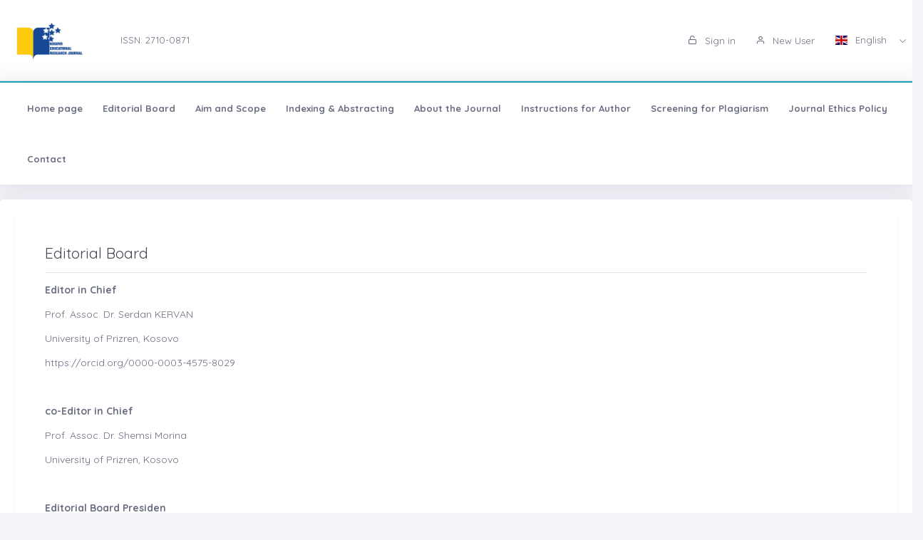

--- FILE ---
content_type: text/html;charset=UTF-8
request_url: https://kerjournal.com/?mod=sayfabilgi&sayfa_alias=Editorial%20Board
body_size: 5326
content:








































<!DOCTYPE html>
<html lang="tr">
    
    
    
    



                                

                                                                
                                
                                 
                                <head>
                                    <meta name="viewport" content="width=device-width, initial-scale=1.0, user-scalable=0, minimal-ui">

                                       <meta name="title" content="Kosova Eğitim Araştırmaları Dergisi"/>  
                                     
                                     
                                      <meta name="description" content="Kosova Eğitim Araştırmaları Dergisi"/> 
                                    <meta name="title" content="Kosova Eğitim Araştırmaları Dergisi"/>
                                    <meta name="author" content="Prof. Assoc. Dr. Serdan KERVAN & Prof. Assoc. Dr. Shemsi MORİNA"/>
                                <title>Kosova Eğitim Araştırmaları Dergisi</title>
                                <link rel="icon" sizes="144x144"  href="/dergiler/c39f6e7d-1b84-426d-b04a-e7e0e6999dad.jpg"></link>
                                



















<link rel="schema.DCTERMS" href="http://purl.org/dc/terms/" />
<link rel="schema.DC" href="http://purl.org/dc/elements/1.1/" />
  

<meta http-equiv="Content-Type" content="text/html; charset=UTF-8">
<meta http-equiv="X-UA-Compatible" content="IE=edge">

<link  rel="stylesheet" href="https://fonts.googleapis.com/css?family=Open+Sans:300,300i,400,400i,600,600i,700,700i%7CQuicksand:300,400,500,700"/>
<link rel="stylesheet" type="text/css" href="app-assets/css/vendors.css"/>
<link rel="stylesheet" type="text/css" href="app-assets/vendors/css/ui/prism.min.css"/>
<link rel="stylesheet" type="text/css" href="app-assets/css/app.css"/>
<link rel="stylesheet" type="text/css" href="app-assets/css/core/menu/menu-types/vertical-menu.css"/>
<link rel="stylesheet" type="text/css" href="app-assets/css/core/colors/palette-gradient.css"/>
<link rel="stylesheet" type="text/css" href="app-assets/css/pages/timeline.css"/>
<link rel="stylesheet" type="text/css" href="app-assets/css/components.min.css"/>
<link rel="stylesheet" type="text/css" href="dist-assets/css/style.css"/>  




<style>
    html body {
        background-color: rgb(244, 245, 250) !important;
    }
    .colorset-border-top  {
        border-top: 2px solid!important;
        border-top-color: rgb(23, 162, 184)!important;
    }

    .colorset-c  {
        color: rgb(23, 162, 184) !important;
    }

    .colorset-bbc  {
        border-bottom-color: rgb(23, 162, 184)!important;
    }

    .colorset-bg  {
        background-color: rgb(23, 162, 184) !important;
    }

    .colorset-bl li.list-group-item:hover,.colorset-bl li.list-group-item.active{
        border-left: 2px solid rgb(23, 162, 184)!important;
    }

    .nav.nav-tabs.nav-linetriangle .nav-item a.nav-link.active:focus {
        color: rgb(23, 162, 184)!important;
    }
    .nav.nav-tabs.nav-linetriangle .nav-item a.nav-link.active {
        color: rgb(23, 162, 184)!important;
        border-bottom-color: rgb(23, 162, 184)!important;
    }
    .nav.nav-tabs.nav-linetriangle .nav-item a.nav-link.active:before {
        border-top-color: rgb(23, 162, 184)!important;
    }
    .navbar-belt{
        

    }
    .navbar-container{  
        

    }.card{
        

    }
    #genel-menu{
        
    }
    #genel-menu a{
        
    }
    #islemler-menusu{
        
    }
    #islemler-menusu a{
        
    }

    #navbar-sabit a{
        
    }




    .brand-with{
        max-width: 300px;
        max-height: 60px;
    }

    .logo{
        padding: 2rem;
    }

    .logo img{
        width: 35%;
        margin:0;
    }
</style>   





                                </head>
                                

                                <body class="horizontal-layout horizontal-menu horizontal-menu-padding 2-columns menu-expanded" data-open="click" data-menu="horizontal-menu" data-col="2-columns">

                                    

                     
                                    
                                <div id="ust-panel" class="mh15">
                                    <!--UST PANEL MODULLERİ BURAYA INCLUDE EDİLECEK-->
                                    

                                    
                                    









<script language="JavaScript" src="https://code.jquery.com/jquery-3.3.1.js" type="text/javascript"></script>

<nav class="header-top header-navbar navbar-expand-md navbar navbar-with-menu navbar-light navbar-border navbar-shadow" id="navbar-login-ile">
    <div class="navbar-wrapper">
        <div class="navbar-container content ml0">
            <div class="collapse navbar-collapse show" id="navbar-mobile">
                <ul class="nav navbar-nav mr-auto float-right">
                    
                    <li class="nav-item">
                        <a href="index.jsp" class="navbar-brand nav-link">
                            
                                
                                
                                <img class="brand-with" src="/dergiler/c39f6e7d-1b84-426d-b04a-e7e0e6999dad.jpg" />
                                
                                
                                
                                
                                
                                
                                
                                
                                
                                 
                                
                                

                        </a>
                    </li>
                                
                               

                                  <li class="nav-item d-flex flex-wrap align-content-around"> <a href="#" class="nav-link" > ISSN:  2710-0871</a></li> 
                               
                </ul>
                                 
                
                
                
                
                
                
                  
                  
                  
                  
                     
                  
                   
                  
                  
                
                
                <ul class="nav navbar-nav float-right">
                    
                    <li class="nav-item">
                        
                        
                        <a href="dergi.jsp" class="nav-link"><i class="ft-unlock"></i> Sign in </a>
                        
                        
                        

                    </li>
                    <li class="nav-item">
                        
                         <a href="?mod=register" class="nav-link"><i class="ft-user"></i>  New User  </a>
                        
                        
                       </li>
                        
                        
                         <li class="dropdown dropdown-language nav-item">
                        <a id="dropdown-active-item" href="#" data-toggle="dropdown" aria-haspopup="true" aria-expanded="false" class="dropdown-toggle nav-link">      <i  class="flag-icon flag-icon-gb"></i> English <i class="caret"></i>      </a>
                        
                        <div aria-labelledby="dropdown-flag" class="dropdown-menu dropdown-menu-right">
                            
                            
                            
                            <a href="?modul=header.jsp&lang=eng"  class="dropdown-item active" data-lng="en"><i class="flag-icon flag-icon-gb"></i> English  </a>
                            
                            
                            

                            
                            
                            <a href="?modul=header.jsp&lang=tr" class="dropdown-item" data-lng="es"><i class="flag-icon flag-icon-tr"></i> Turkish </a>
                            
                            
                            
                            

                            
                              
                        </div>
                        
                         
                    </li>
                    
                        
                   
                </ul>
            </div>
        </div>
    </div>
</nav>
                        
                
                      
                                    
                                    











<style>
    .dropdown-menu,
    .navbar-light .navbar-nav li{
        z-index: 99999;
    }
   
    ul.dropdown-menu.first-hr hr:first-of-type {
    display: none;
}
    ul.dropdown-menu.first-hr li:first-of-type {
   padding-top: .5rem;
}
</style>


<nav class="main-menu-content navbar-fixed" id="navbar-sabit" style="font-weight: bold!important; ">
    <div class="navbar-belt header-navbar navbar-expand-sm navbar navbar-with-menu navbar-light navbar-shadow border-grey border-lighten-2 colorset-border-top">
        <div class="navbar-wrapper">
            <div class="navbar-header w0">
                <ul class="nav navbar-nav mr-auto">
                    <li class="nav-item d-md-none float-right"><a data-toggle="collapse" data-target="#navbar-mobile10" class="nav-link open-navbar-container"><i class="la la-angle-double-down pe-2x icon-rotate-right"></i></a></li>
                </ul>
            </div>
            <div class="navbar-container content ml0">
                <div id="navbar-mobile10" class="collapse navbar-collapse">


                    <ul class="nav navbar-nav mr-auto">
                        <li class="nav-item"><a class="nav-link disabled" href="/index.jsp">Home page</a></li>
                            


                        <li class="nav-item"><a class="nav-link disabled" href="?mod=sayfabilgi&sayfa_alias=Editorial Board">Editorial Board</a></li>
                            
                        


                        <li class="nav-item"><a class="nav-link disabled" href="?mod=sayfabilgi&sayfa_alias=Aim and Scope">Aim and Scope</a></li>
                            
                        


                        <li class="nav-item"><a class="nav-link disabled" href="?mod=sayfabilgi&sayfa_alias=Indexing & Abstracting">Indexing & Abstracting</a></li>
                            
                        


                        <li class="nav-item"><a class="nav-link disabled" href="?mod=sayfabilgi&sayfa_alias=About the Journal">About the Journal</a></li>
                            
                        


                        <li class="nav-item"><a class="nav-link disabled" href="?mod=sayfabilgi&sayfa_alias=Instructions for Author">Instructions for Author</a></li>
                            
                        


                        <li class="nav-item"><a class="nav-link disabled" href="?mod=sayfabilgi&sayfa_alias=Screening for Plagiarism">Screening for Plagiarism</a></li>
                            
                        


                        <li class="nav-item"><a class="nav-link disabled" href="?mod=sayfabilgi&sayfa_alias=Journal Ethics Policy">Journal Ethics Policy</a></li>
                            
                        
                        
                        
                            
                        <li class="nav-item"><a class="nav-link disabled" href="?mod=iletisim"> Contact  </a></li>
                    </ul>


                    <ul class="nav navbar-nav float-right">
                        
                    </ul>
                </div>
            </div>
        </div>
    </div>
</nav>
                                    
                                    

                                </div> 
                               
                                  

                                

                                



                                
                                <div class="row mt-2">
                                    
















<script>
    $('title').text('Editorial Board  | Kosova Eğitim Araştırmaları Dergisi');
        $('meta[name="title"]').attr('content', "Editorial Board |  Kosova Eğitim Araştırmaları Dergisi");
            $('meta[name="keywords"]').attr('content', "Editorial Board |  Kosova Eğitim Araştırmaları Dergisi");
                $('meta[name="description"]').attr('content', "<p><strong>Editor in Chief</strong></p>
<p>Prof. Assoc. Dr. Serdan KERVAN</p>
<p>University of Prizren, Kosovo</p>
<p><span id="orcid-id" class="orcid-id-https">https://orcid.org/0000-0003-4575-8029</span></p>
<p> </p>
<p><span class="orcid-id-https"><strong>co-Editor in Chief </strong></span></p>
<p>Prof. Assoc. Dr. Shemsi Morina</p>
<p>University of Prizren, Kosovo</p>
<p> </p>
<p><span class="notranslate"><strong>Editorial Board Presiden</strong></span></p>
<p><span class="notranslate">Prof. Assoc. Dr. Rifat Morina, University of Prizren, Kosovo</span></p>
<p> </p>
<p><span class="notranslate"><strong>Associate Editors</strong></span></p>
<p><span class="notranslate">Prof. Dr. Erdoğan Tezci -Balıkesir University, Turkey</span></p>
<p>Prof. Dr. Rabije Murati,  University of Tetovo, Macedonia</p>
<p>Prof. Dr. Erleta Çelmeta-Mato, Kolegji Universitar LOGOS Tiran, Albania</p>
<p>Dr. Lyazzat Beisenbayeva, L.N.Gumilyov Eurasian National University, Kazakhstan </p>
<p>Dr Sadaf Taimur, University of Tokyo, Japan, </p>
<p>Dr. Walaa M. El-Henawy, PhD,  Port-Said University, Egypt  </p>
<p>Porf. Assoc. Dr. Soner YILDIRIM, University of Prizren, Kosovo</p>
<p>Prof. Dr. Cem TUNA, Recep Tayyip Erdoğan University, Turkey</p>
<p>Dr.  Yalçın Dilekli, Aksaray Üniversity, Turkey</p>
<p> </p>
<p><strong>Field  Editorial Board</strong></p>
<p><span class="notranslate">Prof. Dr.</span> <span class="notranslate">Suzan CANHASİ, <em>Faculty of  Filologji,</em> <em>Prishtina University, KOSOVA</em></span></p>
<p>Prof. Assoc. Dr. Elsev Brina Lopar, <span class="notranslate">University of Prizren, Kosovo</span></p>
<p>Prof. Ass. Dr. Münevver Muyo Yıldırım, <span class="notranslate">University of Prizren, Kosovo</span></p>
<p>Prof. Ass. Dr. Fatmir Mehmeti, <span class="notranslate">University of Prizren, Kosovo</span></p>
<p><span class="notranslate">Prof. Ass. Dr. Pranvera Jetishi Qollaku, University of Prizren, Kosovo</span></p>
<p><span class="notranslate">Prof. Ass. Dr. Gjylë  Totaj Salihu, University of Prizren, Kosovo</span></p>
<p><span class="notranslate">Prof. Ass. Dr. Jasmin Jusufi, University of Prizren, Kosovo</span></p>
<p><span class="notranslate">Dr. Gökhan KAHVECİ, Recep Tayyip Erdoğan University, Turkey</span></p>
<p>Dr. İsmail Karsantık, <span class="notranslate">Recep Tayyip Erdoğan University, Turkey</span></p>
<p><span class="notranslate">Prof. Assoc. Dr. Ilmi Hoxha, “Fehmi Agani” Universitesi, Gjakova<br /><br />Prof. Ass. Dr. Esen Spahi KOVAÇ, Prizren “Ukshin Hoti” Universitesi<br /><br />Dr. Sc. Lon Laska, Dardania Kolegji</span></p> ");
</script>

<div class="col-md-12">

    <div class="card">
        <div class="row">
            <div class="col-md-12">
                <div class="card-body">
                    <div class="p-3 bg-white rounded shadow-sm">

                        <h3>Editorial Board </h3>
                        <hr>
                        <p>
                            <p><strong>Editor in Chief</strong></p>
<p>Prof. Assoc. Dr. Serdan KERVAN</p>
<p>University of Prizren, Kosovo</p>
<p><span id="orcid-id" class="orcid-id-https">https://orcid.org/0000-0003-4575-8029</span></p>
<p> </p>
<p><span class="orcid-id-https"><strong>co-Editor in Chief </strong></span></p>
<p>Prof. Assoc. Dr. Shemsi Morina</p>
<p>University of Prizren, Kosovo</p>
<p> </p>
<p><span class="notranslate"><strong>Editorial Board Presiden</strong></span></p>
<p><span class="notranslate">Prof. Assoc. Dr. Rifat Morina, University of Prizren, Kosovo</span></p>
<p> </p>
<p><span class="notranslate"><strong>Associate Editors</strong></span></p>
<p><span class="notranslate">Prof. Dr. Erdoğan Tezci -Balıkesir University, Turkey</span></p>
<p>Prof. Dr. Rabije Murati,  University of Tetovo, Macedonia</p>
<p>Prof. Dr. Erleta Çelmeta-Mato, Kolegji Universitar LOGOS Tiran, Albania</p>
<p>Dr. Lyazzat Beisenbayeva, L.N.Gumilyov Eurasian National University, Kazakhstan </p>
<p>Dr Sadaf Taimur, University of Tokyo, Japan, </p>
<p>Dr. Walaa M. El-Henawy, PhD,  Port-Said University, Egypt  </p>
<p>Porf. Assoc. Dr. Soner YILDIRIM, University of Prizren, Kosovo</p>
<p>Prof. Dr. Cem TUNA, Recep Tayyip Erdoğan University, Turkey</p>
<p>Dr.  Yalçın Dilekli, Aksaray Üniversity, Turkey</p>
<p> </p>
<p><strong>Field  Editorial Board</strong></p>
<p><span class="notranslate">Prof. Dr.</span> <span class="notranslate">Suzan CANHASİ, <em>Faculty of  Filologji,</em> <em>Prishtina University, KOSOVA</em></span></p>
<p>Prof. Assoc. Dr. Elsev Brina Lopar, <span class="notranslate">University of Prizren, Kosovo</span></p>
<p>Prof. Ass. Dr. Münevver Muyo Yıldırım, <span class="notranslate">University of Prizren, Kosovo</span></p>
<p>Prof. Ass. Dr. Fatmir Mehmeti, <span class="notranslate">University of Prizren, Kosovo</span></p>
<p><span class="notranslate">Prof. Ass. Dr. Pranvera Jetishi Qollaku, University of Prizren, Kosovo</span></p>
<p><span class="notranslate">Prof. Ass. Dr. Gjylë  Totaj Salihu, University of Prizren, Kosovo</span></p>
<p><span class="notranslate">Prof. Ass. Dr. Jasmin Jusufi, University of Prizren, Kosovo</span></p>
<p><span class="notranslate">Dr. Gökhan KAHVECİ, Recep Tayyip Erdoğan University, Turkey</span></p>
<p>Dr. İsmail Karsantık, <span class="notranslate">Recep Tayyip Erdoğan University, Turkey</span></p>
<p><span class="notranslate">Prof. Assoc. Dr. Ilmi Hoxha, “Fehmi Agani” Universitesi, Gjakova<br /><br />Prof. Ass. Dr. Esen Spahi KOVAÇ, Prizren “Ukshin Hoti” Universitesi<br /><br />Dr. Sc. Lon Laska, Dardania Kolegji</span></p> 
                        </p>


                    </div>
                </div>
            </div>
        </div>
    </div>
</div>



                                </div>
                                
                                

                                
                                


                                
                                    
                                    
                                    
                                
                                


                                



                                
                                
                                
                                
                                
                                



                                

                                

                                
                                
                                <div id="alt-panel">
                                    
                                    
                                    

                                    <footer class="pt-1 mt-3" id="species/footer1.jsp">
                                        







<!DOCTYPE html>
 
<div class="container text-center text-md-left">
    <div class="row mt-3">

        <div class="col-md-4 col-lg-3 col-xl-3 mx-auto mb-md-0">
            <h6 class="text-uppercase font-weight-bold2">Contact Us</h6>
            <hr class="deep-purple accent-2 mt-0 d-inline-block mx-auto" style="width: 60px;">
            <p><i class="ft-mail mr05"></i>editor@kerjournal.com</p>
            <p><i class="ft-phone mr05"></i> 0038345610606  </p> 
        </div>
        <div class="col-md-4 col-lg-2 col-xl-4 mx-auto mb-1">
            <h6 class=" font-weight-bold2">E-Mail Subscription</h6>
            <hr class="deep-purple accent-2  mt-0 d-inline-block mx-auto">
            <p>By subscribing to E-Newsletter, you can get the latest news to your e-mail.</p>
            <form action="?species/footer1.jsp"   id="newsletter-form">
                <div class="input-group">
                    <input type="text" name="kayite-mail"  class="form-control" placeholder="Your email adress...">
                        <div class="input-group-prepend">
                            <button type="submit"  id="alertbox" class="input-group-text" ><i class="ft-chevrons-right"></i></button>   
                        </div>
                </div>
            </form>
        </div>
                        
        <div class="col-md-2 col-lg-2 col-xl-3 mx-auto">
            <h6 class="text-uppercase font-weight-bold2">Menu</h6>
            <hr class="deep-purple accent-2 mt-0 d-inline-block mx-auto" style="width: 60px;">
            <p>
                <a href="index.jsp">Home page</a>
            </p>
            
            <p>
                <a href="?mod=sayfabilgi&sayfa_alias=Hakkımızda">About Us</a>
            </p>
            <p>
                <a href="?mod=haberler">News</a>
            </p>
            
            <p>
                

                
            </p>
            <p>
                <a href="?mod=iletisim">Contact</a>
            </p>

        </div>
   
    </div>
</div>
<div class="col-md-3 col-lg-4 col-xl-3 mx-auto mb-1  text-center">
    <div class="mb-1">
        
            
    </div>
            <span>Kosovo Educational Research Journal  </span>

</div>
<script>
         
        </script>

                                        

                                        <div class="footer-copyright text-center pb-2"><a href="https://dergiplatformu.com/dergiplatformu/" target="_blank"><img src="https://dergiplatformu.com/dergiler/1258ba7d-e59b-4a5d-ba70-3e11c0783ffb.png" alt="" width="147.64" height="60"></a>
                                        </div>
                                    </footer>
                                    
                                    

                                    <!--ALT PANEL MODULLERİ BURAYA INCLUDE EDİLECEK-->
                                </div>
                                <script src="app-assets/vendors/js/vendors.min.js"></script>
                                <script src="app-assets/vendors/js/ui/jquery.sticky.js"></script>
                                <script src="app-assets/vendors/js/ui/prism.min.js"></script>
                                <script src="app-assets/js/core/app-menu.js"></script>
                                <script src="app-assets/js/core/app.js"></script>
                                <script src="app-assets/js/scripts/customizer.min.js"></script>
                                <script src="app-assets/js/scripts/palette.min.js"></script>
                                <script>
        $(document).ready(function () {
            $('#dergimodal').modal('show'); 
            
        });

                                </script>

                                </body>

                                



                                


                                
                                

                                
                                </html>